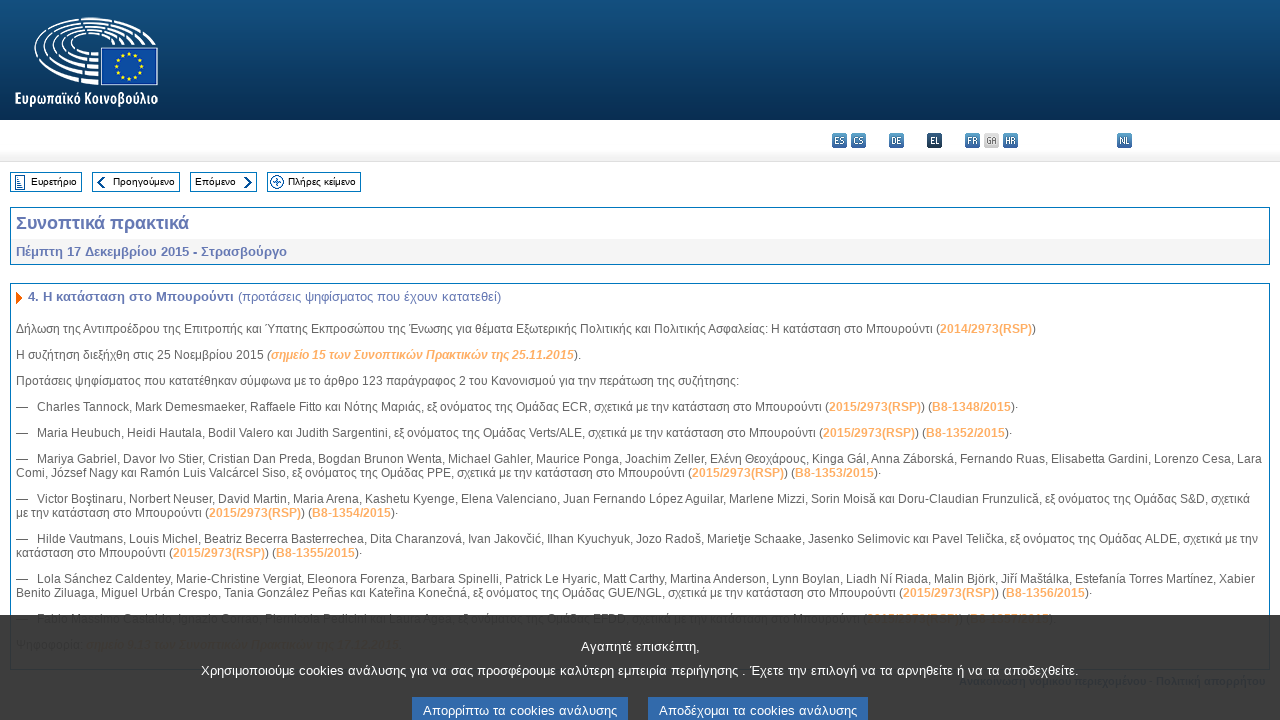

--- FILE ---
content_type: text/html; charset=UTF-8
request_url: https://www.europarl.europa.eu/doceo/document/PV-8-2015-12-17-ITM-004_EL.html
body_size: 1864
content:
<!DOCTYPE html>
<html lang="en">
<head>
    <meta charset="utf-8">
    <meta name="viewport" content="width=device-width, initial-scale=1">
    <title></title>
    <style>
        body {
            font-family: "Arial";
        }
    </style>
    <script type="text/javascript">
    window.awsWafCookieDomainList = [];
    window.gokuProps = {
"key":"AQIDAHjcYu/GjX+QlghicBgQ/7bFaQZ+m5FKCMDnO+vTbNg96AEYu9KlIH1uFG9YYkahiRf7AAAAfjB8BgkqhkiG9w0BBwagbzBtAgEAMGgGCSqGSIb3DQEHATAeBglghkgBZQMEAS4wEQQMQ9T3cDcw+r/kDAqrAgEQgDuFtlVWMcdBTJNubbWyYnFs86RLeZ/0Xzz4PIaBvbJbUNeY6PO6NNrI91dYimekTQmv0N7nMLL7SwSdxQ==",
          "iv":"D549JQBekgAACcON",
          "context":"RPlWJtC8K3WKhCP8mbI+V4BykiwYoMERW3P7CRQAjrvUrktUK6tgTHgwKFPmFZOlqHMxgjHW/G5EXcWgmgl1LUVjiN+wwYEtYQGTf2uk8roZdaocbSqftP2tQkGVEehGdoHtxt1y3ouxiia/sdNw6/gZOA0PbIl6hoCChHonbe2RmjuQ0c0Ih4YZsN95d0G/dxLnYn6nHsTD7XgMwttg+HfYhJvplqFCq1eHVMkPl81TOkB3c5yiJ46Z6JrZ2om+frhd1QuUaQbhZBcIpiUJtjEdV4Q0VDCJDVH4MQqTSSLL1TbwR4vlTKCpDDQCcxf0WWM4pERnSXVnw/SOT3tMt2W8bP6L5HI7enilSPPS6i2sfzoOyzCe71Skwq390ohG3lOJIE6SAZWC8ImL3XGEmoow"
};
    </script>
    <script src="https://e3c1b12827d4.5ce583ec.us-east-2.token.awswaf.com/e3c1b12827d4/d7f65e927fcd/f9998b2f6105/challenge.js"></script>
</head>
<body>
    <div id="challenge-container"></div>
    <script type="text/javascript">
        AwsWafIntegration.saveReferrer();
        AwsWafIntegration.checkForceRefresh().then((forceRefresh) => {
            if (forceRefresh) {
                AwsWafIntegration.forceRefreshToken().then(() => {
                    window.location.reload(true);
                });
            } else {
                AwsWafIntegration.getToken().then(() => {
                    window.location.reload(true);
                });
            }
        });
    </script>
    <noscript>
        <h1>JavaScript is disabled</h1>
        In order to continue, we need to verify that you're not a robot.
        This requires JavaScript. Enable JavaScript and then reload the page.
    </noscript>
</body>
</html>

--- FILE ---
content_type: text/html;charset=UTF-8
request_url: https://www.europarl.europa.eu/doceo/document/PV-8-2015-12-17-ITM-004_EL.html
body_size: 4573
content:
<!DOCTYPE html PUBLIC "-//W3C//DTD XHTML 1.0 Transitional//EN" "http://www.w3.org/TR/xhtml1/DTD/xhtml1-transitional.dtd">
<html xmlns="http://www.w3.org/1999/xhtml" xml:lang="el" lang="el"><head><meta http-equiv="Content-Type" content="text/html; charset=UTF-8" /><meta http-equiv="Content-Language" content="el" />

<title>Συνοπτικά πρακτικά - Η κατάσταση στο Μπουρούντι (προτάσεις ψηφίσματος που έχουν κατατεθεί) - Πέμπτη 17 Δεκεμβρίου 2015</title><meta name="title" content="Συνοπτικά πρακτικά - Η κατάσταση στο Μπουρούντι (προτάσεις ψηφίσματος που έχουν κατατεθεί) - Πέμπτη 17 Δεκεμβρίου 2015" /><meta name="language" content="el" />

<meta name="robots" content="index, follow, noodp, noydir, notranslate" /><meta name="copyright" content="© Ευρωπαϊκή Ένωση, 2015 - Πηγή: Ευρωπαϊκό Κοινοβούλιο" /><meta name="available" content="17-12-2015" /><meta name="sipade-leg" content="8" /><meta name="sipade-type" content="PV" /><meta property="og:title" content="Συνοπτικά πρακτικά - Η κατάσταση στο Μπουρούντι (προτάσεις ψηφίσματος που έχουν κατατεθεί) - Πέμπτη 17 Δεκεμβρίου 2015" /><meta property="og:image" content="https://www.europarl.europa.eu/website/common/img/icon/sharelogo_facebook.jpg" />

<link rel="canonical" href="https://www.europarl.europa.eu/doceo/document/PV-8-2015-12-17-ITM-004_EL.html" />

<link href="/doceo/data/css/style_common.css" rel="stylesheet" type="text/css" /><link href="/doceo/data/css/style_common_print.css" rel="stylesheet" type="text/css" /><link href="/doceo/data/css/style_sipade.css" rel="stylesheet" type="text/css" /><link href="/doceo/data/css/style_activities.css" rel="stylesheet" type="text/css" /><link href="/doceo/data/css/common_sides.css" type="text/css" rel="stylesheet" /><link href="/doceo/data/css/style_sipade_oj_sched.css" type="text/css" rel="stylesheet" />
<script src="/doceo/data/js/overlib.js" type="text/javascript"> </script>
<script src="/doceo/data/js/swap_images.js" type="text/javascript"> </script>
<script src="/doceo/data/js/sipade.js" type="text/javascript"> </script>
<script src="/doceo/data/js/jquery-1.4.4.js" type="text/javascript"> </script><script src="/doceo/data/js/selectPvVotSec.js" type="text/javascript"> </script>
<script src="/doceo/data/js/sipade-OJ-SYN.js" type="text/javascript"> </script><!--ATI analytics script--><script type="text/javascript" data-tracker-name="ATInternet" defer data-value="/website/webanalytics/ati-doceo.js" src="//www.europarl.europa.eu/website/privacy-policy/privacy-policy.js" ></script></head><body bgcolor="#FFFFFF"><div id="overDiv" style="position:absolute; visibility:hidden; z-index:1000;"> </div><a name="top"></a><table cellpadding="0" cellspacing="0" border="0" width="100%"><tr><td><div id="header_sides" class="new">
<a href="/portal/el"><img alt="Επιστροφή στη διαδικτυακή πύλη Europarl" title="Επιστροφή στη διαδικτυακή πύλη Europarl" src="/doceo/data/img/EP_logo_neg_EL.png" /></a><h3 class="ep_hidden">Choisissez la langue de votre document :</h3><ul class="language_select">
            <li><a title="bg - български" class="bg on" href="/doceo/document/PV-8-2015-12-17-ITM-004_BG.html">bg - български</a></li>
            <li><a title="es - español" class="es on" href="/doceo/document/PV-8-2015-12-17-ITM-004_ES.html">es - español</a></li>
            <li><a title="cs - čeština" class="cs on" href="/doceo/document/PV-8-2015-12-17-ITM-004_CS.html">cs - čeština</a></li>
            <li><a title="da - dansk" class="da on" href="/doceo/document/PV-8-2015-12-17-ITM-004_DA.html">da - dansk</a></li>
            <li><a title="de - Deutsch" class="de on" href="/doceo/document/PV-8-2015-12-17-ITM-004_DE.html">de - Deutsch</a></li>
            <li><a title="et - eesti keel" class="et on" href="/doceo/document/PV-8-2015-12-17-ITM-004_ET.html">et - eesti keel</a></li>
            <li class="el selected" title="el - ελληνικά">el - ελληνικά</li>
            <li><a title="en - English" class="en on" href="/doceo/document/PV-8-2015-12-17-ITM-004_EN.html">en - English</a></li>
            <li><a title="fr - français" class="fr on" href="/doceo/document/PV-8-2015-12-17-ITM-004_FR.html">fr - français</a></li>
            <li class="ga" title="ga - Gaeilge">ga - Gaeilge</li>
            <li><a title="hr - hrvatski" class="hr on" href="/doceo/document/PV-8-2015-12-17-ITM-004_HR.html">hr - hrvatski</a></li>
            <li><a title="it - italiano" class="it on" href="/doceo/document/PV-8-2015-12-17-ITM-004_IT.html">it - italiano</a></li>
            <li><a title="lv - latviešu valoda" class="lv on" href="/doceo/document/PV-8-2015-12-17-ITM-004_LV.html">lv - latviešu valoda</a></li>
            <li><a title="lt - lietuvių kalba" class="lt on" href="/doceo/document/PV-8-2015-12-17-ITM-004_LT.html">lt - lietuvių kalba</a></li>
            <li><a title="hu - magyar" class="hu on" href="/doceo/document/PV-8-2015-12-17-ITM-004_HU.html">hu - magyar</a></li>
            <li><a title="mt - Malti" class="mt on" href="/doceo/document/PV-8-2015-12-17-ITM-004_MT.html">mt - Malti</a></li>
            <li><a title="nl - Nederlands" class="nl on" href="/doceo/document/PV-8-2015-12-17-ITM-004_NL.html">nl - Nederlands</a></li>
            <li><a title="pl - polski" class="pl on" href="/doceo/document/PV-8-2015-12-17-ITM-004_PL.html">pl - polski</a></li>
            <li><a title="pt - português" class="pt on" href="/doceo/document/PV-8-2015-12-17-ITM-004_PT.html">pt - português</a></li>
            <li><a title="ro - română" class="ro on" href="/doceo/document/PV-8-2015-12-17-ITM-004_RO.html">ro - română</a></li>
            <li><a title="sk - slovenčina" class="sk on" href="/doceo/document/PV-8-2015-12-17-ITM-004_SK.html">sk - slovenčina</a></li>
            <li><a title="sl - slovenščina" class="sl on" href="/doceo/document/PV-8-2015-12-17-ITM-004_SL.html">sl - slovenščina</a></li>
            <li><a title="fi - suomi" class="fi on" href="/doceo/document/PV-8-2015-12-17-ITM-004_FI.html">fi - suomi</a></li>
            <li><a title="sv - svenska" class="sv on" href="/doceo/document/PV-8-2015-12-17-ITM-004_SV.html">sv - svenska</a></li>
        </ul></div></td></tr><tr><td style="padding:10px;"><table width="100%" border="0" cellspacing="0" cellpadding="0"><tr><td><table border="0" align="left" cellpadding="0" cellspacing="0"><tr><td><table border="0" cellspacing="0" cellpadding="0" class="buttondocwin"><tr><td><a href="/doceo/document/PV-8-2015-12-17-TOC_EL.html"><img src="/doceo/data/img/navi_index.gif" width="16" height="16" border="0" align="absmiddle" alt="" /></a></td><td valign="middle"> <a href="/doceo/document/PV-8-2015-12-17-TOC_EL.html" title="Ευρετήριο">Ευρετήριο</a> </td></tr></table></td><td><img src="/doceo/data/img/spacer.gif" width="10" height="8" alt="" /></td><td><table border="0" cellspacing="0" cellpadding="0" class="buttondocwin"><tr><td><a href="/doceo/document/PV-8-2015-12-17-ITM-003-03_EL.html"><img src="/doceo/data/img/navi_previous.gif" width="16" height="16" border="0" align="absmiddle" alt="" /></a></td><td valign="middle"> <a href="/doceo/document/PV-8-2015-12-17-ITM-003-03_EL.html" title="Προηγούμενο">Προηγούμενο</a> </td></tr></table></td><td><img src="/doceo/data/img/spacer.gif" width="10" height="8" alt="" /></td><td><table border="0" cellspacing="0" cellpadding="0" class="buttondocwin"><tr><td valign="middle"> <a href="/doceo/document/PV-8-2015-12-17-ITM-005_EL.html" title="Επόμενο">Επόμενο</a> </td><td><a href="/doceo/document/PV-8-2015-12-17-ITM-005_EL.html"><img src="/doceo/data/img/navi_next.gif" width="16" height="16" border="0" align="absmiddle" alt="" /></a></td></tr></table></td><td><img src="/doceo/data/img/spacer.gif" width="10" height="8" alt="" /></td><td><table border="0" cellspacing="0" cellpadding="0" class="buttondocwin"><tr><td><a href="/doceo/document/PV-8-2015-12-17_EL.html"><img src="/doceo/data/img/navi_moredetails.gif" width="16" height="16" border="0" align="absmiddle" alt="" /></a></td><td valign="middle"> <a href="/doceo/document/PV-8-2015-12-17_EL.html" title="Πλήρες κείμενο">Πλήρες κείμενο</a> </td></tr></table></td><td><img src="/doceo/data/img/spacer.gif" width="10" height="8" alt="" /></td></tr><tr><td><img src="/doceo/data/img/spacer.gif" width="10" height="15" alt="" /></td></tr></table></td></tr></table><div xmlns:text="http://openoffice.org/2000/text" xmlns:xlink="http://www.w3.org/1999/xlink" xmlns:table="http://openoffice.org/2000/table" xmlns:fo="http://www.w3.org/1999/XSL/Format" xmlns:style="http://openoffice.org/2000/style" style="display:none" id="refhidden">PV-8-2015-12-17</div><div xmlns:text="http://openoffice.org/2000/text" xmlns:xlink="http://www.w3.org/1999/xlink" xmlns:table="http://openoffice.org/2000/table" xmlns:fo="http://www.w3.org/1999/XSL/Format" xmlns:style="http://openoffice.org/2000/style" style="display:none" id="lgNavhidden">EL</div><div xmlns:text="http://openoffice.org/2000/text" xmlns:xlink="http://www.w3.org/1999/xlink" xmlns:table="http://openoffice.org/2000/table" xmlns:fo="http://www.w3.org/1999/XSL/Format" xmlns:style="http://openoffice.org/2000/style" style="display:none" id="lgDochidden">EL</div><div xmlns:text="http://openoffice.org/2000/text" xmlns:xlink="http://www.w3.org/1999/xlink" xmlns:table="http://openoffice.org/2000/table" xmlns:fo="http://www.w3.org/1999/XSL/Format" xmlns:style="http://openoffice.org/2000/style" style="display:none" id="typeSourcehidden">iPlPv_Itm</div>

<table xmlns:text="http://openoffice.org/2000/text" xmlns:xlink="http://www.w3.org/1999/xlink" xmlns:table="http://openoffice.org/2000/table" xmlns:fo="http://www.w3.org/1999/XSL/Format" xmlns:style="http://openoffice.org/2000/style" width="100%" border="0" cellpadding="5" cellspacing="0" class="doc_box_header">
<tr><td align="left" valign="top" style="background-image:url(/doceo/data/img/gradient_blue.gif)" class="title_TA">Συνοπτικά πρακτικά</td><td align="right" valign="top" style="background-image:url(/doceo/data/img/gradient_blue.gif)"></td></tr>
<tr><td class="doc_title" align="left" valign="top" bgcolor="#F5F5F5">Πέμπτη 17 Δεκεμβρίου 2015 - Στρασβούργο</td><td class="doc_title" align="right" valign="top" bgcolor="#F5F5F5"></td></tr></table><br xmlns:text="http://openoffice.org/2000/text" xmlns:xlink="http://www.w3.org/1999/xlink" xmlns:table="http://openoffice.org/2000/table" xmlns:fo="http://www.w3.org/1999/XSL/Format" xmlns:style="http://openoffice.org/2000/style" />


<table xmlns:text="http://openoffice.org/2000/text" xmlns:xlink="http://www.w3.org/1999/xlink" xmlns:table="http://openoffice.org/2000/table" xmlns:fo="http://www.w3.org/1999/XSL/Format" xmlns:style="http://openoffice.org/2000/style" width="100%" border="0" cellpadding="0" cellspacing="0" class="doc_box_header" style="padding-bottom:5px"><tr valign="top"><td>
<table width="100%" border="0" cellpadding="5" cellspacing="0">
<tr valign="top" style="padding-bottom:0px;padding-left:5px;padding-right:5px;padding-top:5px"><td align="left" style="background-image:url(/doceo/data/img/gradient_blue.gif)" class="doc_title"><img src="/doceo/data/img/arrow_title_doc.gif" width="8" height="14" border="0" align="absmiddle" alt="" /> 4. Η κατάσταση στο Μπουρούντι <span style="font-weight:normal;">(</span><span style="font-weight:normal;">προτάσεις ψηφίσματος που έχουν κατατεθεί</span><span style="font-weight:normal;">)</span></td></tr></table>
<p class="contents" style="margin-left:5px;margin-right:5px;">Δήλωση της Αντιπροέδρου της Επιτροπής και Ύπατης Εκπροσώπου της Ένωσης για θέματα Εξωτερικής Πολιτικής και Πολιτικής Ασφαλείας: Η κατάσταση στο Μπουρούντι (<a href="https://oeil.secure.europarl.europa.eu/oeil/popups/ficheprocedure.do?lang=en&amp;reference=2014/2973(RSP)">2014/2973(RSP)</a>)</p>
<p class="contents" style="margin-left:5px;margin-right:5px;">Η συζήτηση διεξήχθη στις 25 Νοεμβρίου 2015 <span style="font-style:italic;">(</span><span style="font-style:italic;"><a href="/doceo/document/PV-8-2015-11-25-ITM-015_EL.html">σημείο 15 των Συνοπτικών Πρακτικών της 25.11.2015</a></span>).</p>
<p class="contents" style="margin-left:5px;margin-right:5px;">Προτάσεις ψηφίσματος που κατατέθηκαν σύμφωνα με το άρθρο 123 παράγραφος 2 του Κανονισμού για την περάτωση της συζήτησης:</p>
<p class="contents" style="margin-left:5px;margin-right:5px;font-weight:normal;font-style:normal;">—   Charles Tannock, Mark Demesmaeker, Raffaele Fitto και Νότης Μαριάς, εξ ονόματος της Ομάδας ECR, σχετικά με την κατάσταση στο Μπουρούντι (<a href="https://oeil.secure.europarl.europa.eu/oeil/popups/ficheprocedure.do?lang=en&amp;reference=2015/2973(RSP)">2015/2973(RSP)</a>) (<a href="/doceo/document/B-8-2015-1348_EL.html">B8-1348/2015</a>)·</p>
<p class="contents" style="margin-left:5px;margin-right:5px;font-weight:normal;font-style:normal;">—   Maria Heubuch, Heidi Hautala, Bodil Valero και Judith Sargentini, εξ ονόματος της Ομάδας Verts/ALE, σχετικά με την κατάσταση στο Μπουρούντι (<a href="https://oeil.secure.europarl.europa.eu/oeil/popups/ficheprocedure.do?lang=en&amp;reference=2015/2973(RSP)">2015/2973(RSP)</a>) (<a href="/doceo/document/B-8-2015-1352_EL.html">B8-1352/2015</a>)·</p>
<p class="contents" style="margin-left:5px;margin-right:5px;"><span style="font-weight:normal;font-style:normal;">—   </span><span style="font-weight:normal;font-style:normal;">Mariya Gabriel</span><span style="font-weight:normal;font-style:normal;">, Davor Ivo Stier, Cristian Dan Preda, Bogdan Brunon Wenta, Michael Gahler, Maurice Ponga, Joachim Zeller, </span><span style="font-weight:normal;font-style:normal;">Ελένη Θεοχάρους</span><span style="font-weight:normal;font-style:normal;">, Kinga Gál, Anna Záborská, Fernando Ruas, Elisabetta Gardini, Lorenzo Cesa, Lara Comi, József Nagy </span><span style="font-weight:normal;font-style:normal;">και</span><span style="font-weight:normal;font-style:normal;"> Ramón Luis Valcárcel Siso, </span><span style="font-weight:normal;font-style:normal;">εξ ονόματος της Ομάδας PPE</span><span style="font-weight:normal;font-style:normal;">, </span><span style="font-weight:normal;font-style:normal;">σχετικά με την κατάσταση στο Μπουρούντι (<a href="https://oeil.secure.europarl.europa.eu/oeil/popups/ficheprocedure.do?lang=en&amp;reference=2015/2973(RSP)">2015/2973(RSP)</a>) (<a href="/doceo/document/B-8-2015-1353_EL.html">B8-1353/2015</a>)</span><span style="font-weight:normal;font-style:normal;">·</span></p>
<p class="contents" style="margin-left:5px;margin-right:5px;font-weight:normal;font-style:normal;">—   Victor Boştinaru, Norbert Neuser, David Martin, Maria Arena, Kashetu Kyenge, Elena Valenciano, Juan Fernando López Aguilar, Marlene Mizzi, Sorin Moisă και Doru-Claudian Frunzulică, εξ ονόματος της Ομάδας S&amp;D, σχετικά με την κατάσταση στο Μπουρούντι (<a href="https://oeil.secure.europarl.europa.eu/oeil/popups/ficheprocedure.do?lang=en&amp;reference=2015/2973(RSP)">2015/2973(RSP)</a>) (<a href="/doceo/document/B-8-2015-1354_EL.html">B8-1354/2015</a>)·</p>
<p class="contents" style="margin-left:5px;margin-right:5px;font-weight:normal;font-style:normal;">—   Hilde Vautmans, Louis Michel, Beatriz Becerra Basterrechea, Dita Charanzová, Ivan Jakovčić, Ilhan Kyuchyuk, Jozo Radoš, Marietje Schaake, Jasenko Selimovic και Pavel Telička, εξ ονόματος της Ομάδας ALDE, σχετικά με την κατάσταση στο Μπουρούντι (<a href="https://oeil.secure.europarl.europa.eu/oeil/popups/ficheprocedure.do?lang=en&amp;reference=2015/2973(RSP)">2015/2973(RSP)</a>) (<a href="/doceo/document/B-8-2015-1355_EL.html">B8-1355/2015</a>)·</p>
<p class="contents" style="margin-left:5px;margin-right:5px;font-weight:normal;font-style:normal;">—   Lola Sánchez Caldentey, Marie-Christine Vergiat, Eleonora Forenza, Barbara Spinelli, Patrick Le Hyaric, Matt Carthy, Martina Anderson, Lynn Boylan, Liadh Ní Riada, Malin Björk, Jiří Maštálka, Estefanía Torres Martínez, Xabier Benito Ziluaga, Miguel Urbán Crespo, Tania González Peñas και Kateřina Konečná, εξ ονόματος της Ομάδας GUE/NGL, σχετικά με την κατάσταση στο Μπουρούντι (<a href="https://oeil.secure.europarl.europa.eu/oeil/popups/ficheprocedure.do?lang=en&amp;reference=2015/2973(RSP)">2015/2973(RSP)</a>) (<a href="/doceo/document/B-8-2015-1356_EL.html">B8-1356/2015</a>)·</p>
<p class="contents" style="margin-left:5px;margin-right:5px;font-weight:normal;font-style:normal;">—   Fabio Massimo Castaldo, Ignazio Corrao, Piernicola Pedicini και Laura Agea, εξ ονόματος της Ομάδας EFDD, σχετικά με την κατάσταση στο Μπουρούντι (<a href="https://oeil.secure.europarl.europa.eu/oeil/popups/ficheprocedure.do?lang=en&amp;reference=2015/2973(RSP)">2015/2973(RSP)</a>) (<a href="/doceo/document/B-8-2015-1357_EL.html">B8-1357/2015</a>).</p>
<p class="contents" style="margin-left:5px;margin-right:5px;">Ψηφοφορία: <span style="font-style:italic;"><a href="/doceo/document/PV-8-2015-12-17-ITM-009-13_EL.html">σημείο 9.13 των Συνοπτικών Πρακτικών της 17.12.2015</a></span><span style="font-style:italic;">.</span></p></td></tr></table><table width="100%" border="0" cellspacing="0" cellpadding="5"><tr class="footerdocwin"><td></td><td align="right"><a target="_blank" href="/legal-notice/el">Ανακοίνωση νομικού περιεχομένου</a> - <a target="_blank" href="/privacy-policy/el">Πολιτική απορρήτου</a></td></tr></table></td></tr></table></body></html>